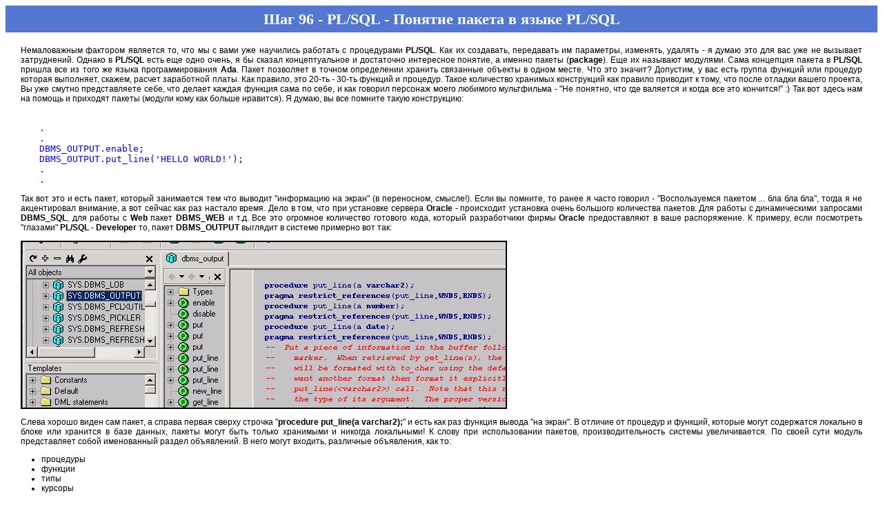

--- FILE ---
content_type: text/html; charset=UTF-8
request_url: https://firststeps.ru/sql/oracle/r.php?96
body_size: 4314
content:
<!-- memcache -->
<html><head><meta http-equiv="Content-Type" content="text/html; charset=utf-8"><title>www.ПЕРВЫЕ ШАГИ.ru :: Шаг 96 - PL/SQL - Понятие пакета в языке PL/SQL</title>
<link rel=stylesheet type=text/css href=/2.css><!-- Yandex.RTB -->
<script>window.yaContextCb=window.yaContextCb||[]</script>
<script src="https://yandex.ru/ads/system/context.js" async></script>
</head><body text=black bgcolor=white link=blue vlink=blue alink=red>
<center><!-- Yandex.RTB R-A-274834-1 -->
<div id="yandex_rtb_R-A-274834-1"></div>
<script>window.yaContextCb.push(()=>{
  Ya.Context.AdvManager.render({
    renderTo: 'yandex_rtb_R-A-274834-1',
    blockId: 'R-A-274834-1'
  })
})</script></center>
<h2>Шаг 96 - PL/SQL - Понятие пакета в языке PL/SQL</h2>
<div style="margin:10px;">
<p>Немаловажным фактором является то, что мы с вами уже научились работать с процедурами <b>PL/SQL</b>. Как их создавать, передавать им параметры, изменять, удалять - я думаю это для вас уже не вызывает затруднений. Однако в <b>PL/SQL</b> есть еще одно очень, я бы сказал концептуальное и достаточно интересное понятие, а именно пакеты (<b>package</b>). Еще их называют модулями. Сама концепция пакета в <b>PL/SQL</b> пришла все из того же языка программирования <b>Ada</b>. Пакет позволяет в точном определении хранить связанные объекты в одном месте. Что это значит? Допустим, у вас есть группа функций или процедур которая выполняет, скажем, расчет заработной платы. Как правило, это 20-ть - 30-ть функций и процедур. Такое количество хранимых конструкций как правило приводит к тому, что после отладки вашего проекта, Вы уже смутно представляете себе, что делает каждая функция сама по себе, и как говорил персонаж моего любимого мультфильма - "Не понятно, что где валяется и когда все это кончится!" :) Так вот здесь нам на помощь и приходят пакеты (модули кому как больше нравится). Я думаю, вы все помните такую конструкцию:
<pre>	
.
.	
DBMS_OUTPUT.enable;
DBMS_OUTPUT.put_line('HELLO WORLD!');
.
.
</pre>
<p>Так вот это и есть пакет, который занимается тем что выводит "информацию на экран" (в переносном, смысле!). Если вы помните, то ранее я часто говорил - "Воспользуемся пакетом ... бла бла бла", тогда я не акцентировал внимание, а вот сейчас как раз настало время. Дело в том, что при установке сервера <b>Oracle</b> - происходит установка очень большого количества пакетов. Для работы с динамическими запросами <b>DBMS_SQL</b>, для работы с <b>Web</b> пакет <b>DBMS_WEB</b> и т.д. Все это огромное количество готового кода, который разработчики фирмы <b>Oracle</b> предоставляют в ваше распоряжение. К примеру, если посмотреть "глазами" <b>PL/SQL - Developer</b> то, пакет <b>DBMS_OUTPUT</b> выглядит в системе примерно вот так:
<p><img src=96_1.gif alt="96_1.gif (15709 b)" border=2></p>
<p>Слева хорошо виден сам пакет, а справа первая сверху строчка "<b>procedure put_line(a varchar2);</b>" и есть как раз функция вывода "на экран". В отличие от процедур и функций, которые могут содержатся локально в блоке или хранится в базе данных, пакеты могут быть только хранимыми и никогда локальными! К слову при использовании пакетов, производительность системы увеличивается. По своей сути модуль представляет собой именованный раздел объявлений. В него могут входить, различные объявления, как то:
<ul>
<li>процедуры
<li>функции
<li>типы
<li>курсоры
</ul>
<p>После их размещения, на них можно ссылаться из других блоков <b>PL/SQL</b>. По этому в них можно описывать глобальные переменные для <b>PL/SQL</b>. Давайте рассмотрим как описывается модуль. Каждый модуль состоит из двух частей описания (заголовка) и тела. Заголовок модуля определяется так:
<pre>
CREATE OR REPLACE PACKAGE имя_модуля {IS AS}
	описание_процедуры |
	описание_функции |
	объявление_переменной |
	определение_типа |
	объявление_исключительной_ситуации |
	объявление_курсора |
END [имя_модуля];
</pre>
<p>Тело модуля определяется так:
<pre>											
CREATE OR REPLACE PACKAGE BODY имя_модуля {IS AS}
	код_инициализации_процедуры |
	код_инициализации_функции |
END [имя_модуля];
</pre>
<p>По большому счету тело модуля не является обязательной частью. Если заголовок модуля содержит описание, скажем нескольких переменных, типов и курсоров, то создавать тело модуля нет необходимости. Такой способ целесообразен при объявлении глобальных переменных, поскольку все объекты модуля видимы вне его пределов. 
<p>Возьмем на заметку следующее:
<ul>
<li>Элементы модуля могут указываться в любом порядке. Однако, как и в разделе объявлений, объект должен быть объявлен до того как на него будут произведены ссылки. Например, если частью условия <b>WHERE</b> курсора является некоторая переменная, то она должна быть объявлена до объявления курсора. 
<li>Присутствие элементов всех видов совсем не обязательно! Например, модуль может состоять только из объявлений процедур и функций, без объявления курсоров или типов.
<li>Объявление процедур и функций должны быть предварительными. В этом отличие модуля от раздела объявлений блока, где могут находиться как предварительные объявления, так и реальный код процедур и функций. Программный код процедур и функций модуля содержится в тексте этого модуля.
</ul>
<p>В следующий раз поучимся создавать то, что мы с вами рассмотрели.
</div>
<hr>
<center><a href=r.php?95>Предыдущий Шаг</a> | <a href=r.php?97>Следующий Шаг</a> | <a href=oracle2.html>Оглавление</a><br>Автор <a href="mailto:super_net_tramp@yahoo.com?SUBJECT=From_part_oracle#96'_on_[www.firststeps.ru]">Летучий Сергей</a> - 17.02.2004</center>
<hr>
<center><!-- Yandex.RTB R-A-274834-1 -->
<div id="yandex_rtb_R-A-274834-1"></div>
<script>window.yaContextCb.push(()=>{
  Ya.Context.AdvManager.render({
    renderTo: 'yandex_rtb_R-A-274834-1',
    blockId: 'R-A-274834-1'
  })
})</script></center>
<br><br><!-- Rating Mail.ru counter -->
<script type="text/javascript">
var _tmr = window._tmr || (window._tmr = []);
_tmr.push({id: "23099", type: "pageView", start: (new Date()).getTime()});
(function (d, w, id) {
  if (d.getElementById(id)) return;
  var ts = d.createElement("script"); ts.type = "text/javascript"; ts.async = true; ts.id = id;
  ts.src = "https://top-fwz1.mail.ru/js/code.js";
  var f = function () {var s = d.getElementsByTagName("script")[0]; s.parentNode.insertBefore(ts, s);};
  if (w.opera == "[object Opera]") { d.addEventListener("DOMContentLoaded", f, false); } else { f(); }
})(document, window, "topmailru-code");
</script><noscript><div>
<img src="https://top-fwz1.mail.ru/counter?id=23099;js=na" style="border:0;position:absolute;left:-9999px;" alt="Top.Mail.Ru" />
</div></noscript>
<!-- //Rating Mail.ru counter -->
</body></html>